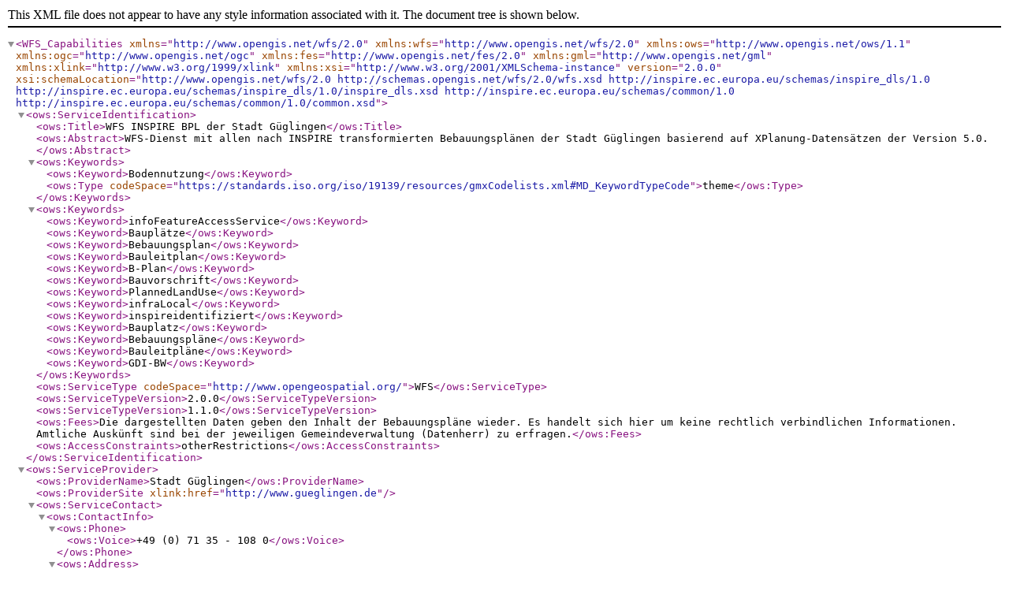

--- FILE ---
content_type: text/xml;charset=UTF-8
request_url: https://geodienste.komm.one/ows/services/org.356.2cb66791-5fdb-4a50-86a2-ee19c4301e1f_wfs/org.356.81d6fb9c-e651-4ac0-8764-106946e8ee0d?SERVICE=WFS&Request=GetCapabilities
body_size: 3341
content:
<?xml version='1.0' encoding='UTF-8'?>
<WFS_Capabilities version="2.0.0" xmlns="http://www.opengis.net/wfs/2.0" xmlns:wfs="http://www.opengis.net/wfs/2.0" xmlns:ows="http://www.opengis.net/ows/1.1" xmlns:ogc="http://www.opengis.net/ogc" xmlns:fes="http://www.opengis.net/fes/2.0" xmlns:gml="http://www.opengis.net/gml" xmlns:xlink="http://www.w3.org/1999/xlink" xmlns:xsi="http://www.w3.org/2001/XMLSchema-instance" xsi:schemaLocation="http://www.opengis.net/wfs/2.0 http://schemas.opengis.net/wfs/2.0/wfs.xsd http://inspire.ec.europa.eu/schemas/inspire_dls/1.0 http://inspire.ec.europa.eu/schemas/inspire_dls/1.0/inspire_dls.xsd http://inspire.ec.europa.eu/schemas/common/1.0 http://inspire.ec.europa.eu/schemas/common/1.0/common.xsd">
  <ows:ServiceIdentification>
    <ows:Title>WFS INSPIRE BPL der Stadt Güglingen</ows:Title>
    <ows:Abstract>WFS-Dienst mit allen nach INSPIRE transformierten Bebauungsplänen der Stadt Güglingen basierend auf XPlanung-Datensätzen der Version 5.0.</ows:Abstract>
    <ows:Keywords>
      <ows:Keyword>Bodennutzung</ows:Keyword>
      <ows:Type codeSpace="https://standards.iso.org/iso/19139/resources/gmxCodelists.xml#MD_KeywordTypeCode">theme</ows:Type>
    </ows:Keywords>
    <ows:Keywords>
      <ows:Keyword>infoFeatureAccessService</ows:Keyword>
      <ows:Keyword>Bauplätze</ows:Keyword>
      <ows:Keyword>Bebauungsplan</ows:Keyword>
      <ows:Keyword>Bauleitplan</ows:Keyword>
      <ows:Keyword>B-Plan</ows:Keyword>
      <ows:Keyword>Bauvorschrift</ows:Keyword>
      <ows:Keyword>PlannedLandUse</ows:Keyword>
      <ows:Keyword>infraLocal</ows:Keyword>
      <ows:Keyword>inspireidentifiziert</ows:Keyword>
      <ows:Keyword>Bauplatz</ows:Keyword>
      <ows:Keyword>Bebauungspläne</ows:Keyword>
      <ows:Keyword>Bauleitpläne</ows:Keyword>
      <ows:Keyword>GDI-BW</ows:Keyword>
    </ows:Keywords>
    <ows:ServiceType codeSpace="http://www.opengeospatial.org/">WFS</ows:ServiceType>
    <ows:ServiceTypeVersion>2.0.0</ows:ServiceTypeVersion>
    <ows:ServiceTypeVersion>1.1.0</ows:ServiceTypeVersion>
    <ows:Fees>Die dargestellten Daten geben den Inhalt der Bebauungspläne wieder. Es handelt sich hier um keine rechtlich verbindlichen Informationen. Amtliche Auskünft sind bei der jeweiligen Gemeindeverwaltung (Datenherr) zu erfragen.</ows:Fees>
    <ows:AccessConstraints>otherRestrictions</ows:AccessConstraints>
  </ows:ServiceIdentification>
  <ows:ServiceProvider>
    <ows:ProviderName>Stadt Güglingen</ows:ProviderName>
    <ows:ProviderSite xlink:href="http://www.gueglingen.de"/>
    <ows:ServiceContact>
      <ows:ContactInfo>
        <ows:Phone>
          <ows:Voice>+49 (0) 71 35 - 108 0</ows:Voice>
        </ows:Phone>
        <ows:Address>
          <ows:DeliveryPoint>Marktstraße 19-21</ows:DeliveryPoint>
          <ows:City>Güglingen</ows:City>
          <ows:AdministrativeArea>Baden-Württemberg</ows:AdministrativeArea>
          <ows:PostalCode>74363</ows:PostalCode>
          <ows:Country>Deutschland</ows:Country>
          <ows:ElectronicMailAddress>stadt@gueglingen.de</ows:ElectronicMailAddress>
        </ows:Address>
        <ows:OnlineResource xlink:href="http://www.gueglingen.de"/>
      </ows:ContactInfo>
      <ows:Role>pointOfContact</ows:Role>
    </ows:ServiceContact>
  </ows:ServiceProvider>
  <ows:OperationsMetadata>
    <ows:Operation name="GetCapabilities">
      <ows:DCP>
        <ows:HTTP>
          <ows:Get xlink:href="https://geodienste.komm.one/ows/services/org.356.2cb66791-5fdb-4a50-86a2-ee19c4301e1f_wfs/org.356.81d6fb9c-e651-4ac0-8764-106946e8ee0d?"/>
          <ows:Post xlink:href="https://geodienste.komm.one/ows/services/org.356.2cb66791-5fdb-4a50-86a2-ee19c4301e1f_wfs/org.356.81d6fb9c-e651-4ac0-8764-106946e8ee0d"/>
        </ows:HTTP>
      </ows:DCP>
      <ows:Parameter name="AcceptVersions">
        <ows:AllowedValues>
          <ows:Value>2.0.0</ows:Value>
          <ows:Value>1.1.0</ows:Value>
        </ows:AllowedValues>
      </ows:Parameter>
      <ows:Parameter name="AcceptFormats">
        <ows:AllowedValues>
          <ows:Value>text/xml</ows:Value>
        </ows:AllowedValues>
      </ows:Parameter>
      <ows:Parameter name="Sections">
        <ows:AllowedValues>
          <ows:Value>ServiceIdentification</ows:Value>
          <ows:Value>ServiceProvider</ows:Value>
          <ows:Value>OperationsMetadata</ows:Value>
          <ows:Value>FeatureTypeList</ows:Value>
          <ows:Value>Filter_Capabilities</ows:Value>
        </ows:AllowedValues>
      </ows:Parameter>
    </ows:Operation>
    <ows:Operation name="DescribeFeatureType">
      <ows:DCP>
        <ows:HTTP>
          <ows:Get xlink:href="https://geodienste.komm.one/ows/services/org.356.2cb66791-5fdb-4a50-86a2-ee19c4301e1f_wfs/org.356.81d6fb9c-e651-4ac0-8764-106946e8ee0d?"/>
          <ows:Post xlink:href="https://geodienste.komm.one/ows/services/org.356.2cb66791-5fdb-4a50-86a2-ee19c4301e1f_wfs/org.356.81d6fb9c-e651-4ac0-8764-106946e8ee0d"/>
        </ows:HTTP>
      </ows:DCP>
    </ows:Operation>
    <ows:Operation name="ListStoredQueries">
      <ows:DCP>
        <ows:HTTP>
          <ows:Get xlink:href="https://geodienste.komm.one/ows/services/org.356.2cb66791-5fdb-4a50-86a2-ee19c4301e1f_wfs/org.356.81d6fb9c-e651-4ac0-8764-106946e8ee0d?"/>
          <ows:Post xlink:href="https://geodienste.komm.one/ows/services/org.356.2cb66791-5fdb-4a50-86a2-ee19c4301e1f_wfs/org.356.81d6fb9c-e651-4ac0-8764-106946e8ee0d"/>
        </ows:HTTP>
      </ows:DCP>
    </ows:Operation>
    <ows:Operation name="DescribeStoredQueries">
      <ows:DCP>
        <ows:HTTP>
          <ows:Get xlink:href="https://geodienste.komm.one/ows/services/org.356.2cb66791-5fdb-4a50-86a2-ee19c4301e1f_wfs/org.356.81d6fb9c-e651-4ac0-8764-106946e8ee0d?"/>
          <ows:Post xlink:href="https://geodienste.komm.one/ows/services/org.356.2cb66791-5fdb-4a50-86a2-ee19c4301e1f_wfs/org.356.81d6fb9c-e651-4ac0-8764-106946e8ee0d"/>
        </ows:HTTP>
      </ows:DCP>
    </ows:Operation>
    <ows:Operation name="GetFeature">
      <ows:DCP>
        <ows:HTTP>
          <ows:Get xlink:href="https://geodienste.komm.one/ows/services/org.356.2cb66791-5fdb-4a50-86a2-ee19c4301e1f_wfs/org.356.81d6fb9c-e651-4ac0-8764-106946e8ee0d?"/>
          <ows:Post xlink:href="https://geodienste.komm.one/ows/services/org.356.2cb66791-5fdb-4a50-86a2-ee19c4301e1f_wfs/org.356.81d6fb9c-e651-4ac0-8764-106946e8ee0d"/>
        </ows:HTTP>
      </ows:DCP>
    </ows:Operation>
    <ows:Operation name="GetPropertyValue">
      <ows:DCP>
        <ows:HTTP>
          <ows:Get xlink:href="https://geodienste.komm.one/ows/services/org.356.2cb66791-5fdb-4a50-86a2-ee19c4301e1f_wfs/org.356.81d6fb9c-e651-4ac0-8764-106946e8ee0d?"/>
          <ows:Post xlink:href="https://geodienste.komm.one/ows/services/org.356.2cb66791-5fdb-4a50-86a2-ee19c4301e1f_wfs/org.356.81d6fb9c-e651-4ac0-8764-106946e8ee0d"/>
        </ows:HTTP>
      </ows:DCP>
    </ows:Operation>
    <ows:Parameter name="version">
      <ows:AllowedValues>
        <ows:Value>2.0.0</ows:Value>
        <ows:Value>1.1.0</ows:Value>
      </ows:AllowedValues>
    </ows:Parameter>
    <ows:Parameter name="srsName">
      <ows:AllowedValues>
        <ows:Value>http://www.opengis.net/def/crs/EPSG/0/4326</ows:Value>
        <ows:Value>http://www.opengis.net/def/crs/EPSG/0/25832</ows:Value>
      </ows:AllowedValues>
    </ows:Parameter>
    <ows:Parameter name="outputFormat">
      <ows:AllowedValues>
        <ows:Value>application/gml+xml; version=3.2</ows:Value>
        <ows:Value>text/xml; subtype=gml/3.2.1</ows:Value>
        <ows:Value>application/geo+json</ows:Value>
        <ows:Value>text/csv</ows:Value>
      </ows:AllowedValues>
    </ows:Parameter>
    <ows:Parameter name="resolve">
      <ows:AllowedValues>
        <ows:Value>none</ows:Value>
        <ows:Value>local</ows:Value>
        <ows:Value>remote</ows:Value>
        <ows:Value>all</ows:Value>
      </ows:AllowedValues>
    </ows:Parameter>
    <ows:Constraint name="ImplementsSimpleWFS">
      <ows:NoValues/>
      <ows:DefaultValue>TRUE</ows:DefaultValue>
    </ows:Constraint>
    <ows:Constraint name="ImplementsBasicWFS">
      <ows:NoValues/>
      <ows:DefaultValue>TRUE</ows:DefaultValue>
    </ows:Constraint>
    <ows:Constraint name="ImplementsTransactionalWFS">
      <ows:NoValues/>
      <ows:DefaultValue>FALSE</ows:DefaultValue>
    </ows:Constraint>
    <ows:Constraint name="ImplementsLockingWFS">
      <ows:NoValues/>
      <ows:DefaultValue>FALSE</ows:DefaultValue>
    </ows:Constraint>
    <ows:Constraint name="KVPEncoding">
      <ows:NoValues/>
      <ows:DefaultValue>TRUE</ows:DefaultValue>
    </ows:Constraint>
    <ows:Constraint name="XMLEncoding">
      <ows:NoValues/>
      <ows:DefaultValue>TRUE</ows:DefaultValue>
    </ows:Constraint>
    <ows:Constraint name="SOAPEncoding">
      <ows:NoValues/>
      <ows:DefaultValue>FALSE</ows:DefaultValue>
    </ows:Constraint>
    <ows:Constraint name="ImplementsInheritance">
      <ows:NoValues/>
      <ows:DefaultValue>FALSE</ows:DefaultValue>
    </ows:Constraint>
    <ows:Constraint name="ImplementsRemoteResolve">
      <ows:NoValues/>
      <ows:DefaultValue>FALSE</ows:DefaultValue>
    </ows:Constraint>
    <ows:Constraint name="ImplementsResultPaging">
      <ows:NoValues/>
      <ows:DefaultValue>FALSE</ows:DefaultValue>
    </ows:Constraint>
    <ows:Constraint name="ImplementsStandardJoins">
      <ows:NoValues/>
      <ows:DefaultValue>FALSE</ows:DefaultValue>
    </ows:Constraint>
    <ows:Constraint name="ImplementsSpatialJoins">
      <ows:NoValues/>
      <ows:DefaultValue>TRUE</ows:DefaultValue>
    </ows:Constraint>
    <ows:Constraint name="ImplementsTemporalJoins">
      <ows:NoValues/>
      <ows:DefaultValue>FALSE</ows:DefaultValue>
    </ows:Constraint>
    <ows:Constraint name="ImplementsFeatureVersioning">
      <ows:NoValues/>
      <ows:DefaultValue>FALSE</ows:DefaultValue>
    </ows:Constraint>
    <ows:Constraint name="ManageStoredQueries">
      <ows:NoValues/>
      <ows:DefaultValue>FALSE</ows:DefaultValue>
    </ows:Constraint>
    <ows:Constraint name="CountDefault">
      <ows:NoValues/>
      <ows:DefaultValue>1000</ows:DefaultValue>
    </ows:Constraint>
    <ows:Constraint name="ResolveLocalScope">
      <ows:NoValues/>
      <ows:DefaultValue>*</ows:DefaultValue>
    </ows:Constraint>
    <ows:Constraint name="QueryExpressions">
      <ows:AllowedValues>
        <ows:Value>wfs:Query</ows:Value>
        <ows:Value>wfs:StoredQuery</ows:Value>
      </ows:AllowedValues>
    </ows:Constraint>
    <ows:ExtendedCapabilities xmlns:coverage="http://www.wetransform.to/coverage" xmlns:inspire_common="http://inspire.ec.europa.eu/schemas/common/1.0" xmlns:inspire_dls="http://inspire.ec.europa.eu/schemas/inspire_dls/1.0" xmlns:metadata="http://www.deegree.org/services/metadata" xmlns:ows="http://www.opengis.net/ows/1.1" xmlns:ows10="http://www.opengis.net/ows" xmlns:plu_4.0="http://inspire.ec.europa.eu/schemas/plu/4.0" xmlns:xsi="http://www.w3.org/2001/XMLSchema-instance">
      <inspire_dls:ExtendedCapabilities>
        <inspire_common:MetadataUrl>
          <inspire_common:URL>https://geodienste.komm.one/services/bsp/org.356.2cb66791-5fdb-4a50-86a2-ee19c4301e1f/md/service/id_direct_download</inspire_common:URL>
          <inspire_common:MediaType>application/vnd.iso.19139+xml</inspire_common:MediaType>
        
        </inspire_common:MetadataUrl>
        <inspire_common:SupportedLanguages>
          <inspire_common:DefaultLanguage>
            <inspire_common:Language>ger</inspire_common:Language>
          
          </inspire_common:DefaultLanguage>
          <inspire_common:SupportedLanguage>
            <inspire_common:Language>ger</inspire_common:Language>
          
          </inspire_common:SupportedLanguage>
        
        </inspire_common:SupportedLanguages>
        <inspire_common:ResponseLanguage>
          <inspire_common:Language>ger</inspire_common:Language>
        
        </inspire_common:ResponseLanguage>
        <inspire_dls:SpatialDataSetIdentifier metadataURL="https://geodienste.komm.one/services/bsp/org.356.2cb66791-5fdb-4a50-86a2-ee19c4301e1f/md/dataset/dataset1">
          <inspire_common:Code>www.gueglingen.de/8f328526-033f-486c-918f-2f328a81234e</inspire_common:Code>
        
        </inspire_dls:SpatialDataSetIdentifier>
      
      </inspire_dls:ExtendedCapabilities>
    </ows:ExtendedCapabilities>
  </ows:OperationsMetadata>
  <FeatureTypeList>
    <FeatureType>
      <Name xmlns:plu="http://inspire.ec.europa.eu/schemas/plu/4.0">plu:OfficialDocumentation</Name>
      <Title>OfficialDocumentation</Title>
      <DefaultCRS>http://www.opengis.net/def/crs/EPSG/0/4326</DefaultCRS>
      <OtherCRS>http://www.opengis.net/def/crs/EPSG/0/25832</OtherCRS>
      <OutputFormats>
        <Format>application/gml+xml; version=3.2</Format>
        <Format>text/xml; subtype=gml/3.2.1</Format>
        <Format>application/geo+json</Format>
        <Format>text/csv</Format>
      </OutputFormats>
      <ows:WGS84BoundingBox>
        <ows:LowerCorner>-180.000000 -90.000000</ows:LowerCorner>
        <ows:UpperCorner>180.000000 90.000000</ows:UpperCorner>
      </ows:WGS84BoundingBox>
      <MetadataURL xlink:href="https://geodienste.komm.one/services/bsp/org.356.2cb66791-5fdb-4a50-86a2-ee19c4301e1f/md/dataset/dataset1"/>
    </FeatureType>
    <FeatureType>
      <Name xmlns:plu="http://inspire.ec.europa.eu/schemas/plu/4.0">plu:SpatialPlan</Name>
      <Title>SpatialPlan</Title>
      <DefaultCRS>http://www.opengis.net/def/crs/EPSG/0/4326</DefaultCRS>
      <OtherCRS>http://www.opengis.net/def/crs/EPSG/0/25832</OtherCRS>
      <OutputFormats>
        <Format>application/gml+xml; version=3.2</Format>
        <Format>text/xml; subtype=gml/3.2.1</Format>
        <Format>application/geo+json</Format>
        <Format>text/csv</Format>
      </OutputFormats>
      <ows:WGS84BoundingBox>
        <ows:LowerCorner>9.008383 49.065413</ows:LowerCorner>
        <ows:UpperCorner>9.013912 49.066855</ows:UpperCorner>
      </ows:WGS84BoundingBox>
      <MetadataURL xlink:href="https://geodienste.komm.one/services/bsp/org.356.2cb66791-5fdb-4a50-86a2-ee19c4301e1f/md/dataset/dataset1"/>
    </FeatureType>
  </FeatureTypeList>
  <fes:Filter_Capabilities>
    <fes:Conformance>
      <fes:Constraint name="ImplementsQuery">
        <ows:NoValues/>
        <ows:DefaultValue>TRUE</ows:DefaultValue>
      </fes:Constraint>
      <fes:Constraint name="ImplementsAdHocQuery">
        <ows:NoValues/>
        <ows:DefaultValue>TRUE</ows:DefaultValue>
      </fes:Constraint>
      <fes:Constraint name="ImplementsFunctions">
        <ows:NoValues/>
        <ows:DefaultValue>TRUE</ows:DefaultValue>
      </fes:Constraint>
      <fes:Constraint name="ImplementsResourceId">
        <ows:NoValues/>
        <ows:DefaultValue>TRUE</ows:DefaultValue>
      </fes:Constraint>
      <fes:Constraint name="ImplementsMinStandardFilter">
        <ows:NoValues/>
        <ows:DefaultValue>TRUE</ows:DefaultValue>
      </fes:Constraint>
      <fes:Constraint name="ImplementsStandardFilter">
        <ows:NoValues/>
        <ows:DefaultValue>TRUE</ows:DefaultValue>
      </fes:Constraint>
      <fes:Constraint name="ImplementsMinSpatialFilter">
        <ows:NoValues/>
        <ows:DefaultValue>TRUE</ows:DefaultValue>
      </fes:Constraint>
      <fes:Constraint name="ImplementsSpatialFilter">
        <ows:NoValues/>
        <ows:DefaultValue>TRUE</ows:DefaultValue>
      </fes:Constraint>
      <fes:Constraint name="ImplementsMinTemporalFilter">
        <ows:NoValues/>
        <ows:DefaultValue>TRUE</ows:DefaultValue>
      </fes:Constraint>
      <fes:Constraint name="ImplementsTemporalFilter">
        <ows:NoValues/>
        <ows:DefaultValue>TRUE</ows:DefaultValue>
      </fes:Constraint>
      <fes:Constraint name="ImplementsVersionNav">
        <ows:NoValues/>
        <ows:DefaultValue>FALSE</ows:DefaultValue>
      </fes:Constraint>
      <fes:Constraint name="ImplementsSorting">
        <ows:NoValues/>
        <ows:DefaultValue>TRUE</ows:DefaultValue>
      </fes:Constraint>
      <fes:Constraint name="ImplementsExtendedOperators">
        <ows:NoValues/>
        <ows:DefaultValue>FALSE</ows:DefaultValue>
      </fes:Constraint>
      <fes:Constraint name="ImplementsMinimumXPath">
        <ows:NoValues/>
        <ows:DefaultValue>TRUE</ows:DefaultValue>
      </fes:Constraint>
      <fes:Constraint name="ImplementsSchemaElementFunc">
        <ows:NoValues/>
        <ows:DefaultValue>FALSE</ows:DefaultValue>
      </fes:Constraint>
    </fes:Conformance>
    <fes:Id_Capabilities>
      <fes:ResourceIdentifier name="fes:ResourceId"/>
    </fes:Id_Capabilities>
    <fes:Scalar_Capabilities>
      <fes:LogicalOperators/>
      <fes:ComparisonOperators>
        <fes:ComparisonOperator name="PropertyIsEqualTo"/>
        <fes:ComparisonOperator name="PropertyIsNotEqualTo"/>
        <fes:ComparisonOperator name="PropertyIsLessThan"/>
        <fes:ComparisonOperator name="PropertyIsGreaterThan"/>
        <fes:ComparisonOperator name="PropertyIsLessThanOrEqualTo"/>
        <fes:ComparisonOperator name="PropertyIsGreaterThanOrEqualTo"/>
        <fes:ComparisonOperator name="PropertyIsLike"/>
        <fes:ComparisonOperator name="PropertyIsNull"/>
        <fes:ComparisonOperator name="PropertyIsNil"/>
        <fes:ComparisonOperator name="PropertyIsBetween"/>
      </fes:ComparisonOperators>
    </fes:Scalar_Capabilities>
    <fes:Spatial_Capabilities>
      <fes:GeometryOperands xmlns:gml="http://www.opengis.net/gml" xmlns:gml32="http://www.opengis.net/gml/3.2">
        <fes:GeometryOperand name="gml:Box"/>
        <fes:GeometryOperand name="gml:Envelope"/>
        <fes:GeometryOperand name="gml:Point"/>
        <fes:GeometryOperand name="gml:LineString"/>
        <fes:GeometryOperand name="gml:Curve"/>
        <fes:GeometryOperand name="gml:Polygon"/>
        <fes:GeometryOperand name="gml:Surface"/>
        <fes:GeometryOperand name="gml:MultiPoint"/>
        <fes:GeometryOperand name="gml:MultiLineString"/>
        <fes:GeometryOperand name="gml:MultiCurve"/>
        <fes:GeometryOperand name="gml:MultiPolygon"/>
        <fes:GeometryOperand name="gml:MultiSurface"/>
        <fes:GeometryOperand name="gml:CompositeCurve"/>
        <fes:GeometryOperand name="gml:CompositeSurface"/>
        <fes:GeometryOperand name="gml32:Envelope"/>
        <fes:GeometryOperand name="gml32:Point"/>
        <fes:GeometryOperand name="gml32:LineString"/>
        <fes:GeometryOperand name="gml32:Curve"/>
        <fes:GeometryOperand name="gml32:Polygon"/>
        <fes:GeometryOperand name="gml32:Surface"/>
        <fes:GeometryOperand name="gml32:MultiPoint"/>
        <fes:GeometryOperand name="gml32:MultiLineString"/>
        <fes:GeometryOperand name="gml32:MultiCurve"/>
        <fes:GeometryOperand name="gml32:MultiPolygon"/>
        <fes:GeometryOperand name="gml32:MultiSurface"/>
        <fes:GeometryOperand name="gml32:CompositeCurve"/>
        <fes:GeometryOperand name="gml32:CompositeSurface"/>
      </fes:GeometryOperands>
      <fes:SpatialOperators>
        <fes:SpatialOperator name="BBOX"/>
        <fes:SpatialOperator name="Equals"/>
        <fes:SpatialOperator name="Disjoint"/>
        <fes:SpatialOperator name="Intersects"/>
        <fes:SpatialOperator name="Touches"/>
        <fes:SpatialOperator name="Crosses"/>
        <fes:SpatialOperator name="Within"/>
        <fes:SpatialOperator name="Contains"/>
        <fes:SpatialOperator name="Overlaps"/>
        <fes:SpatialOperator name="Beyond"/>
        <fes:SpatialOperator name="DWithin"/>
      </fes:SpatialOperators>
    </fes:Spatial_Capabilities>
    <fes:Temporal_Capabilities>
      <fes:TemporalOperands xmlns:gml="http://www.opengis.net/gml" xmlns:gml32="http://www.opengis.net/gml/3.2">
        <fes:TemporalOperand name="gml:TimeInstant"/>
        <fes:TemporalOperand name="gml:TimePeriod"/>
        <fes:TemporalOperand name="gml32:TimeInstant"/>
        <fes:TemporalOperand name="gml32:TimePeriod"/>
      </fes:TemporalOperands>
      <fes:TemporalOperators>
        <fes:TemporalOperator name="After"/>
        <fes:TemporalOperator name="Before"/>
        <fes:TemporalOperator name="During"/>
        <fes:TemporalOperator name="TEquals"/>
      </fes:TemporalOperators>
    </fes:Temporal_Capabilities>
    <fes:Functions>
      <fes:Function name="Area">
        <fes:Returns xmlns:xsd="http://www.w3.org/2001/XMLSchema">xsd:double</fes:Returns>
        <fes:Arguments>
          <fes:Argument name="arg1">
            <fes:Type xmlns:gml="http://www.opengis.net/gml">gml:_Geometry</fes:Type>
          </fes:Argument>
        </fes:Arguments>
      </fes:Function>
      <fes:Function name="Area">
        <fes:Returns xmlns:xsd="http://www.w3.org/2001/XMLSchema">xsd:double</fes:Returns>
        <fes:Arguments>
          <fes:Argument name="arg1">
            <fes:Type xmlns:gml32="http://www.opengis.net/gml/3.2">gml32:AbstractGeometry</fes:Type>
          </fes:Argument>
        </fes:Arguments>
      </fes:Function>
      <fes:Function name="Centroid">
        <fes:Returns xmlns:gml="http://www.opengis.net/gml">gml:Point</fes:Returns>
        <fes:Arguments>
          <fes:Argument name="arg1">
            <fes:Type xmlns:gml="http://www.opengis.net/gml">gml:_Geometry</fes:Type>
          </fes:Argument>
        </fes:Arguments>
      </fes:Function>
      <fes:Function name="Centroid">
        <fes:Returns xmlns:gml32="http://www.opengis.net/gml/3.2">gml32:Point</fes:Returns>
        <fes:Arguments>
          <fes:Argument name="arg1">
            <fes:Type xmlns:gml32="http://www.opengis.net/gml/3.2">gml32:AbstractGeometry</fes:Type>
          </fes:Argument>
        </fes:Arguments>
      </fes:Function>
      <fes:Function name="env">
        <fes:Returns xmlns:xsd="http://www.w3.org/2001/XMLSchema">xsd:anyType</fes:Returns>
        <fes:Arguments>
          <fes:Argument name="arg1">
            <fes:Type xmlns:xsd="http://www.w3.org/2001/XMLSchema">xsd:string</fes:Type>
          </fes:Argument>
          <fes:Argument name="arg2">
            <fes:Type xmlns:xsd="http://www.w3.org/2001/XMLSchema">xsd:anyType</fes:Type>
          </fes:Argument>
        </fes:Arguments>
      </fes:Function>
      <fes:Function name="ExtraProp">
        <fes:Returns xmlns:xsd="http://www.w3.org/2001/XMLSchema">xsd:anyType</fes:Returns>
        <fes:Arguments>
          <fes:Argument name="arg1">
            <fes:Type xmlns:xsd="http://www.w3.org/2001/XMLSchema">xsd:string</fes:Type>
          </fes:Argument>
        </fes:Arguments>
      </fes:Function>
      <fes:Function name="GeometryFromWKT">
        <fes:Returns xmlns:gml="http://www.opengis.net/gml">gml:_Geometry</fes:Returns>
        <fes:Arguments>
          <fes:Argument name="arg1">
            <fes:Type xmlns:xsd="http://www.w3.org/2001/XMLSchema">xsd:string</fes:Type>
          </fes:Argument>
          <fes:Argument name="arg2">
            <fes:Type xmlns:xsd="http://www.w3.org/2001/XMLSchema">xsd:string</fes:Type>
          </fes:Argument>
        </fes:Arguments>
      </fes:Function>
      <fes:Function name="GeometryFromWKT">
        <fes:Returns xmlns:gml32="http://www.opengis.net/gml/3.2">gml32:AbstractGeometry</fes:Returns>
        <fes:Arguments>
          <fes:Argument name="arg1">
            <fes:Type xmlns:xsd="http://www.w3.org/2001/XMLSchema">xsd:string</fes:Type>
          </fes:Argument>
          <fes:Argument name="arg2">
            <fes:Type xmlns:xsd="http://www.w3.org/2001/XMLSchema">xsd:string</fes:Type>
          </fes:Argument>
        </fes:Arguments>
      </fes:Function>
      <fes:Function name="GetCurrentScale">
        <fes:Returns xmlns:xsd="http://www.w3.org/2001/XMLSchema">xsd:double</fes:Returns>
      </fes:Function>
      <fes:Function name="HatchingDistance">
        <fes:Returns xmlns:xsd="http://www.w3.org/2001/XMLSchema">xsd:double</fes:Returns>
        <fes:Arguments>
          <fes:Argument name="arg1">
            <fes:Type xmlns:xsd="http://www.w3.org/2001/XMLSchema">xsd:double</fes:Type>
          </fes:Argument>
          <fes:Argument name="arg2">
            <fes:Type xmlns:xsd="http://www.w3.org/2001/XMLSchema">xsd:double</fes:Type>
          </fes:Argument>
        </fes:Arguments>
      </fes:Function>
      <fes:Function name="IDiv">
        <fes:Returns xmlns:xsd="http://www.w3.org/2001/XMLSchema">xsd:integer</fes:Returns>
        <fes:Arguments>
          <fes:Argument name="arg1">
            <fes:Type xmlns:xsd="http://www.w3.org/2001/XMLSchema">xsd:integer</fes:Type>
          </fes:Argument>
          <fes:Argument name="arg2">
            <fes:Type xmlns:xsd="http://www.w3.org/2001/XMLSchema">xsd:integer</fes:Type>
          </fes:Argument>
        </fes:Arguments>
      </fes:Function>
      <fes:Function name="IMod">
        <fes:Returns xmlns:xsd="http://www.w3.org/2001/XMLSchema">xsd:integer</fes:Returns>
        <fes:Arguments>
          <fes:Argument name="arg1">
            <fes:Type xmlns:xsd="http://www.w3.org/2001/XMLSchema">xsd:integer</fes:Type>
          </fes:Argument>
          <fes:Argument name="arg2">
            <fes:Type xmlns:xsd="http://www.w3.org/2001/XMLSchema">xsd:integer</fes:Type>
          </fes:Argument>
        </fes:Arguments>
      </fes:Function>
      <fes:Function name="InteriorPoint">
        <fes:Returns xmlns:gml="http://www.opengis.net/gml">gml:Point</fes:Returns>
        <fes:Arguments>
          <fes:Argument name="arg1">
            <fes:Type xmlns:gml="http://www.opengis.net/gml">gml:_Geometry</fes:Type>
          </fes:Argument>
        </fes:Arguments>
      </fes:Function>
      <fes:Function name="InteriorPoint">
        <fes:Returns xmlns:gml32="http://www.opengis.net/gml/3.2">gml32:Point</fes:Returns>
        <fes:Arguments>
          <fes:Argument name="arg1">
            <fes:Type xmlns:gml32="http://www.opengis.net/gml/3.2">gml32:AbstractGeometry</fes:Type>
          </fes:Argument>
        </fes:Arguments>
      </fes:Function>
      <fes:Function name="IsCurve">
        <fes:Returns xmlns:xsd="http://www.w3.org/2001/XMLSchema">xsd:boolean</fes:Returns>
        <fes:Arguments>
          <fes:Argument name="arg1">
            <fes:Type xmlns:gml="http://www.opengis.net/gml">gml:_Geometry</fes:Type>
          </fes:Argument>
        </fes:Arguments>
      </fes:Function>
      <fes:Function name="IsCurve">
        <fes:Returns xmlns:xsd="http://www.w3.org/2001/XMLSchema">xsd:boolean</fes:Returns>
        <fes:Arguments>
          <fes:Argument name="arg1">
            <fes:Type xmlns:gml32="http://www.opengis.net/gml/3.2">gml32:AbstractGeometry</fes:Type>
          </fes:Argument>
        </fes:Arguments>
      </fes:Function>
      <fes:Function name="IsPoint">
        <fes:Returns xmlns:xsd="http://www.w3.org/2001/XMLSchema">xsd:boolean</fes:Returns>
        <fes:Arguments>
          <fes:Argument name="arg1">
            <fes:Type xmlns:gml="http://www.opengis.net/gml">gml:_Geometry</fes:Type>
          </fes:Argument>
        </fes:Arguments>
      </fes:Function>
      <fes:Function name="IsPoint">
        <fes:Returns xmlns:xsd="http://www.w3.org/2001/XMLSchema">xsd:boolean</fes:Returns>
        <fes:Arguments>
          <fes:Argument name="arg1">
            <fes:Type xmlns:gml32="http://www.opengis.net/gml/3.2">gml32:AbstractGeometry</fes:Type>
          </fes:Argument>
        </fes:Arguments>
      </fes:Function>
      <fes:Function name="IsSurface">
        <fes:Returns xmlns:xsd="http://www.w3.org/2001/XMLSchema">xsd:boolean</fes:Returns>
        <fes:Arguments>
          <fes:Argument name="arg1">
            <fes:Type xmlns:gml="http://www.opengis.net/gml">gml:_Geometry</fes:Type>
          </fes:Argument>
        </fes:Arguments>
      </fes:Function>
      <fes:Function name="IsSurface">
        <fes:Returns xmlns:xsd="http://www.w3.org/2001/XMLSchema">xsd:boolean</fes:Returns>
        <fes:Arguments>
          <fes:Argument name="arg1">
            <fes:Type xmlns:gml32="http://www.opengis.net/gml/3.2">gml32:AbstractGeometry</fes:Type>
          </fes:Argument>
        </fes:Arguments>
      </fes:Function>
      <fes:Function name="Length">
        <fes:Returns xmlns:xsd="http://www.w3.org/2001/XMLSchema">xsd:double</fes:Returns>
        <fes:Arguments>
          <fes:Argument name="arg1">
            <fes:Type xmlns:gml="http://www.opengis.net/gml">gml:_Geometry</fes:Type>
          </fes:Argument>
        </fes:Arguments>
      </fes:Function>
      <fes:Function name="Length">
        <fes:Returns xmlns:xsd="http://www.w3.org/2001/XMLSchema">xsd:double</fes:Returns>
        <fes:Arguments>
          <fes:Argument name="arg1">
            <fes:Type xmlns:gml32="http://www.opengis.net/gml/3.2">gml32:AbstractGeometry</fes:Type>
          </fes:Argument>
        </fes:Arguments>
      </fes:Function>
      <fes:Function name="Lower">
        <fes:Returns xmlns:xsd="http://www.w3.org/2001/XMLSchema">xsd:integer</fes:Returns>
        <fes:Arguments>
          <fes:Argument name="arg1">
            <fes:Type xmlns:xsd="http://www.w3.org/2001/XMLSchema">xsd:double</fes:Type>
          </fes:Argument>
        </fes:Arguments>
      </fes:Function>
      <fes:Function name="MoveGeometry">
        <fes:Returns xmlns:xsd="http://www.w3.org/2001/XMLSchema">xsd:double</fes:Returns>
        <fes:Arguments>
          <fes:Argument name="arg1">
            <fes:Type xmlns:gml="http://www.opengis.net/gml">gml:_Geometry</fes:Type>
          </fes:Argument>
        </fes:Arguments>
      </fes:Function>
      <fes:Function name="MoveGeometry">
        <fes:Returns xmlns:xsd="http://www.w3.org/2001/XMLSchema">xsd:double</fes:Returns>
        <fes:Arguments>
          <fes:Argument name="arg1">
            <fes:Type xmlns:gml32="http://www.opengis.net/gml/3.2">gml32:AbstractGeometry</fes:Type>
          </fes:Argument>
        </fes:Arguments>
      </fes:Function>
      <fes:Function name="Recode">
        <fes:Returns xmlns:xsd="http://www.w3.org/2001/XMLSchema">xsd:string</fes:Returns>
        <fes:Arguments>
          <fes:Argument name="arg1">
            <fes:Type xmlns:xsd="http://www.w3.org/2001/XMLSchema">xsd:string</fes:Type>
          </fes:Argument>
        </fes:Arguments>
      </fes:Function>
      <fes:Function name="Upper">
        <fes:Returns xmlns:xsd="http://www.w3.org/2001/XMLSchema">xsd:integer</fes:Returns>
        <fes:Arguments>
          <fes:Argument name="arg1">
            <fes:Type xmlns:xsd="http://www.w3.org/2001/XMLSchema">xsd:double</fes:Type>
          </fes:Argument>
        </fes:Arguments>
      </fes:Function>
    </fes:Functions>
  </fes:Filter_Capabilities>
</WFS_Capabilities>